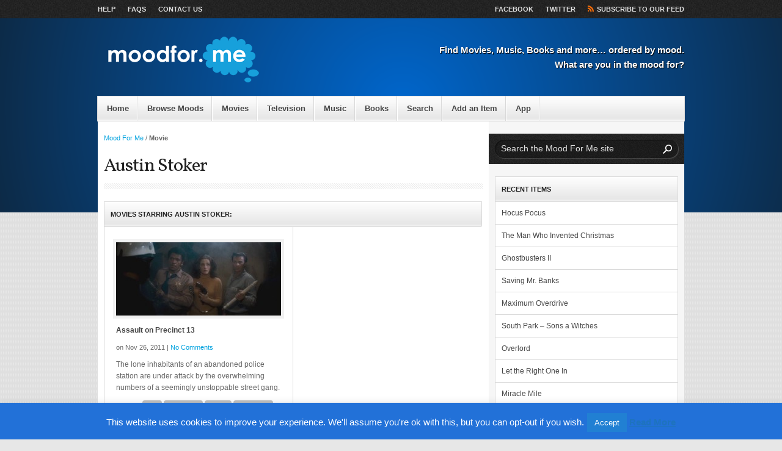

--- FILE ---
content_type: text/html; charset=UTF-8
request_url: https://www.moodfor.me/actors/austin-stoker/
body_size: 11883
content:
<!DOCTYPE HTML>

<html xmlns="http://www.w3.org/1999/xhtml" dir="ltr" lang="en-US" xml:lang="en-US">
<script type="text/javascript">

  var _gaq = _gaq || [];
  _gaq.push(['_setAccount', 'UA-25260899-1']);
  _gaq.push(['_trackPageview']);

  (function() {
    var ga = document.createElement('script'); ga.type = 'text/javascript'; ga.async = true;
    ga.src = ('https:' == document.location.protocol ? 'https://ssl' : 'http://www') + '.google-analytics.com/ga.js';
    var s = document.getElementsByTagName('script')[0]; s.parentNode.insertBefore(ga, s);
  })();

</script>
<head>
	<!-- Google tag (gtag.js) -->
	<script async src="https://www.googletagmanager.com/gtag/js?id=G-JRPEZBSCHZ"></script>
	<script>
        window.dataLayer = window.dataLayer || [];
        function gtag(){dataLayer.push(arguments);}
        gtag('js', new Date());

        gtag('config', 'G-JRPEZBSCHZ');
	</script>
	<meta http-equiv="Content-Type" content="text/html; charset=UTF-8" />

	<!-- Behave IE8 -->
	<meta http-equiv="X-UA-Compatible" content="IE=8" />

	<title>Austin Stoker Archives - Mood For Me</title>

	<!-- Favicon -->
	<link href="https://www.moodfor.me/wp-content/uploads/2011/05/favicon.ico" rel="shortcut icon" />
	<!-- Core Stylesheet -->
	<link rel="stylesheet" id="periodic-core" href="https://www.moodfor.me/wp-content/themes/periodic-child/style.css" type="text/css" media="screen" />
	
	<!-- Pingback -->
	<link rel="pingback" href="https://www.moodfor.me/xmlrpc.php" />

<meta name='robots' content='index, follow, max-image-preview:large, max-snippet:-1, max-video-preview:-1' />
	<style>img:is([sizes="auto" i], [sizes^="auto," i]) { contain-intrinsic-size: 3000px 1500px }</style>
	
	<!-- This site is optimized with the Yoast SEO plugin v24.1 - https://yoast.com/wordpress/plugins/seo/ -->
	<link rel="canonical" href="https://www.moodfor.me/actors/austin-stoker/" />
	<meta property="og:locale" content="en_US" />
	<meta property="og:type" content="article" />
	<meta property="og:title" content="Austin Stoker Archives - Mood For Me" />
	<meta property="og:url" content="https://www.moodfor.me/actors/austin-stoker/" />
	<meta property="og:site_name" content="Mood For Me" />
	<meta property="og:image" content="https://www.moodfor.me/wp-content/uploads/2011/05/moodforme_logo.png" />
	<meta property="og:image:width" content="240" />
	<meta property="og:image:height" content="72" />
	<meta property="og:image:type" content="image/png" />
	<script type="application/ld+json" class="yoast-schema-graph">{"@context":"https://schema.org","@graph":[{"@type":"CollectionPage","@id":"https://www.moodfor.me/actors/austin-stoker/","url":"https://www.moodfor.me/actors/austin-stoker/","name":"Austin Stoker Archives - Mood For Me","isPartOf":{"@id":"https://www.moodfor.me/#website"},"primaryImageOfPage":{"@id":"https://www.moodfor.me/actors/austin-stoker/#primaryimage"},"image":{"@id":"https://www.moodfor.me/actors/austin-stoker/#primaryimage"},"thumbnailUrl":"https://www.moodfor.me/wp-content/uploads/2011/11/assault_on_precinct_13.jpg","inLanguage":"en-US"},{"@type":"ImageObject","inLanguage":"en-US","@id":"https://www.moodfor.me/actors/austin-stoker/#primaryimage","url":"https://www.moodfor.me/wp-content/uploads/2011/11/assault_on_precinct_13.jpg","contentUrl":"https://www.moodfor.me/wp-content/uploads/2011/11/assault_on_precinct_13.jpg","width":"610","height":"347"},{"@type":"WebSite","@id":"https://www.moodfor.me/#website","url":"https://www.moodfor.me/","name":"Mood For Me","description":"Find Movies, Music, Books and more... ordered by mood. What are you in the mood for?","publisher":{"@id":"https://www.moodfor.me/#organization"},"potentialAction":[{"@type":"SearchAction","target":{"@type":"EntryPoint","urlTemplate":"https://www.moodfor.me/?s={search_term_string}"},"query-input":{"@type":"PropertyValueSpecification","valueRequired":true,"valueName":"search_term_string"}}],"inLanguage":"en-US"},{"@type":"Organization","@id":"https://www.moodfor.me/#organization","name":"Mood For Me","url":"https://www.moodfor.me/","logo":{"@type":"ImageObject","inLanguage":"en-US","@id":"https://www.moodfor.me/#/schema/logo/image/","url":"https://www.moodfor.me/wp-content/uploads/2016/09/MoodForMe_logo_square_72.jpg","contentUrl":"https://www.moodfor.me/wp-content/uploads/2016/09/MoodForMe_logo_square_72.jpg","width":600,"height":600,"caption":"Mood For Me"},"image":{"@id":"https://www.moodfor.me/#/schema/logo/image/"}}]}</script>
	<!-- / Yoast SEO plugin. -->


<link rel='dns-prefetch' href='//fonts.googleapis.com' />
<link rel="alternate" type="application/rss+xml" title="Mood For Me &raquo; Feed" href="https://www.moodfor.me/feed/" />
<link rel="alternate" type="application/rss+xml" title="Mood For Me &raquo; Comments Feed" href="https://www.moodfor.me/comments/feed/" />
<link rel="alternate" type="application/rss+xml" title="Mood For Me &raquo; Austin Stoker Actors Feed" href="https://www.moodfor.me/actors/austin-stoker/feed/" />
<script type="text/javascript">
/* <![CDATA[ */
window._wpemojiSettings = {"baseUrl":"https:\/\/s.w.org\/images\/core\/emoji\/15.0.3\/72x72\/","ext":".png","svgUrl":"https:\/\/s.w.org\/images\/core\/emoji\/15.0.3\/svg\/","svgExt":".svg","source":{"concatemoji":"https:\/\/www.moodfor.me\/wp-includes\/js\/wp-emoji-release.min.js?ver=6.7.4"}};
/*! This file is auto-generated */
!function(i,n){var o,s,e;function c(e){try{var t={supportTests:e,timestamp:(new Date).valueOf()};sessionStorage.setItem(o,JSON.stringify(t))}catch(e){}}function p(e,t,n){e.clearRect(0,0,e.canvas.width,e.canvas.height),e.fillText(t,0,0);var t=new Uint32Array(e.getImageData(0,0,e.canvas.width,e.canvas.height).data),r=(e.clearRect(0,0,e.canvas.width,e.canvas.height),e.fillText(n,0,0),new Uint32Array(e.getImageData(0,0,e.canvas.width,e.canvas.height).data));return t.every(function(e,t){return e===r[t]})}function u(e,t,n){switch(t){case"flag":return n(e,"\ud83c\udff3\ufe0f\u200d\u26a7\ufe0f","\ud83c\udff3\ufe0f\u200b\u26a7\ufe0f")?!1:!n(e,"\ud83c\uddfa\ud83c\uddf3","\ud83c\uddfa\u200b\ud83c\uddf3")&&!n(e,"\ud83c\udff4\udb40\udc67\udb40\udc62\udb40\udc65\udb40\udc6e\udb40\udc67\udb40\udc7f","\ud83c\udff4\u200b\udb40\udc67\u200b\udb40\udc62\u200b\udb40\udc65\u200b\udb40\udc6e\u200b\udb40\udc67\u200b\udb40\udc7f");case"emoji":return!n(e,"\ud83d\udc26\u200d\u2b1b","\ud83d\udc26\u200b\u2b1b")}return!1}function f(e,t,n){var r="undefined"!=typeof WorkerGlobalScope&&self instanceof WorkerGlobalScope?new OffscreenCanvas(300,150):i.createElement("canvas"),a=r.getContext("2d",{willReadFrequently:!0}),o=(a.textBaseline="top",a.font="600 32px Arial",{});return e.forEach(function(e){o[e]=t(a,e,n)}),o}function t(e){var t=i.createElement("script");t.src=e,t.defer=!0,i.head.appendChild(t)}"undefined"!=typeof Promise&&(o="wpEmojiSettingsSupports",s=["flag","emoji"],n.supports={everything:!0,everythingExceptFlag:!0},e=new Promise(function(e){i.addEventListener("DOMContentLoaded",e,{once:!0})}),new Promise(function(t){var n=function(){try{var e=JSON.parse(sessionStorage.getItem(o));if("object"==typeof e&&"number"==typeof e.timestamp&&(new Date).valueOf()<e.timestamp+604800&&"object"==typeof e.supportTests)return e.supportTests}catch(e){}return null}();if(!n){if("undefined"!=typeof Worker&&"undefined"!=typeof OffscreenCanvas&&"undefined"!=typeof URL&&URL.createObjectURL&&"undefined"!=typeof Blob)try{var e="postMessage("+f.toString()+"("+[JSON.stringify(s),u.toString(),p.toString()].join(",")+"));",r=new Blob([e],{type:"text/javascript"}),a=new Worker(URL.createObjectURL(r),{name:"wpTestEmojiSupports"});return void(a.onmessage=function(e){c(n=e.data),a.terminate(),t(n)})}catch(e){}c(n=f(s,u,p))}t(n)}).then(function(e){for(var t in e)n.supports[t]=e[t],n.supports.everything=n.supports.everything&&n.supports[t],"flag"!==t&&(n.supports.everythingExceptFlag=n.supports.everythingExceptFlag&&n.supports[t]);n.supports.everythingExceptFlag=n.supports.everythingExceptFlag&&!n.supports.flag,n.DOMReady=!1,n.readyCallback=function(){n.DOMReady=!0}}).then(function(){return e}).then(function(){var e;n.supports.everything||(n.readyCallback(),(e=n.source||{}).concatemoji?t(e.concatemoji):e.wpemoji&&e.twemoji&&(t(e.twemoji),t(e.wpemoji)))}))}((window,document),window._wpemojiSettings);
/* ]]> */
</script>
<link rel='stylesheet' id='legacy-blue-css' href='https://www.moodfor.me/wp-content/themes/periodic/css/blue.css?ver=2.4.10' type='text/css' media='screen' />
<link rel='stylesheet' id='fancybox-styles-css' href='https://www.moodfor.me/wp-content/themes/periodic/fancybox/jquery.fancybox-1.3.4.css?ver=1.3.4' type='text/css' media='screen' />
<link rel='stylesheet' id='wap8_google-fonts-css' href="https://fonts.googleapis.com/css?family=Vollkorn%3A400italic%2C400&#038;ver=2.4.10" type='text/css' media='screen' />
<link rel='stylesheet' id='periodic-print-css' href='https://www.moodfor.me/wp-content/themes/periodic/css/print.css?ver=2.4.10' type='text/css' media='print' />
<style id='wp-emoji-styles-inline-css' type='text/css'>

	img.wp-smiley, img.emoji {
		display: inline !important;
		border: none !important;
		box-shadow: none !important;
		height: 1em !important;
		width: 1em !important;
		margin: 0 0.07em !important;
		vertical-align: -0.1em !important;
		background: none !important;
		padding: 0 !important;
	}
</style>
<link rel='stylesheet' id='wp-block-library-css' href='https://www.moodfor.me/wp-includes/css/dist/block-library/style.min.css?ver=6.7.4' type='text/css' media='all' />
<style id='classic-theme-styles-inline-css' type='text/css'>
/*! This file is auto-generated */
.wp-block-button__link{color:#fff;background-color:#32373c;border-radius:9999px;box-shadow:none;text-decoration:none;padding:calc(.667em + 2px) calc(1.333em + 2px);font-size:1.125em}.wp-block-file__button{background:#32373c;color:#fff;text-decoration:none}
</style>
<style id='global-styles-inline-css' type='text/css'>
:root{--wp--preset--aspect-ratio--square: 1;--wp--preset--aspect-ratio--4-3: 4/3;--wp--preset--aspect-ratio--3-4: 3/4;--wp--preset--aspect-ratio--3-2: 3/2;--wp--preset--aspect-ratio--2-3: 2/3;--wp--preset--aspect-ratio--16-9: 16/9;--wp--preset--aspect-ratio--9-16: 9/16;--wp--preset--color--black: #000000;--wp--preset--color--cyan-bluish-gray: #abb8c3;--wp--preset--color--white: #ffffff;--wp--preset--color--pale-pink: #f78da7;--wp--preset--color--vivid-red: #cf2e2e;--wp--preset--color--luminous-vivid-orange: #ff6900;--wp--preset--color--luminous-vivid-amber: #fcb900;--wp--preset--color--light-green-cyan: #7bdcb5;--wp--preset--color--vivid-green-cyan: #00d084;--wp--preset--color--pale-cyan-blue: #8ed1fc;--wp--preset--color--vivid-cyan-blue: #0693e3;--wp--preset--color--vivid-purple: #9b51e0;--wp--preset--gradient--vivid-cyan-blue-to-vivid-purple: linear-gradient(135deg,rgba(6,147,227,1) 0%,rgb(155,81,224) 100%);--wp--preset--gradient--light-green-cyan-to-vivid-green-cyan: linear-gradient(135deg,rgb(122,220,180) 0%,rgb(0,208,130) 100%);--wp--preset--gradient--luminous-vivid-amber-to-luminous-vivid-orange: linear-gradient(135deg,rgba(252,185,0,1) 0%,rgba(255,105,0,1) 100%);--wp--preset--gradient--luminous-vivid-orange-to-vivid-red: linear-gradient(135deg,rgba(255,105,0,1) 0%,rgb(207,46,46) 100%);--wp--preset--gradient--very-light-gray-to-cyan-bluish-gray: linear-gradient(135deg,rgb(238,238,238) 0%,rgb(169,184,195) 100%);--wp--preset--gradient--cool-to-warm-spectrum: linear-gradient(135deg,rgb(74,234,220) 0%,rgb(151,120,209) 20%,rgb(207,42,186) 40%,rgb(238,44,130) 60%,rgb(251,105,98) 80%,rgb(254,248,76) 100%);--wp--preset--gradient--blush-light-purple: linear-gradient(135deg,rgb(255,206,236) 0%,rgb(152,150,240) 100%);--wp--preset--gradient--blush-bordeaux: linear-gradient(135deg,rgb(254,205,165) 0%,rgb(254,45,45) 50%,rgb(107,0,62) 100%);--wp--preset--gradient--luminous-dusk: linear-gradient(135deg,rgb(255,203,112) 0%,rgb(199,81,192) 50%,rgb(65,88,208) 100%);--wp--preset--gradient--pale-ocean: linear-gradient(135deg,rgb(255,245,203) 0%,rgb(182,227,212) 50%,rgb(51,167,181) 100%);--wp--preset--gradient--electric-grass: linear-gradient(135deg,rgb(202,248,128) 0%,rgb(113,206,126) 100%);--wp--preset--gradient--midnight: linear-gradient(135deg,rgb(2,3,129) 0%,rgb(40,116,252) 100%);--wp--preset--font-size--small: 13px;--wp--preset--font-size--medium: 20px;--wp--preset--font-size--large: 36px;--wp--preset--font-size--x-large: 42px;--wp--preset--spacing--20: 0.44rem;--wp--preset--spacing--30: 0.67rem;--wp--preset--spacing--40: 1rem;--wp--preset--spacing--50: 1.5rem;--wp--preset--spacing--60: 2.25rem;--wp--preset--spacing--70: 3.38rem;--wp--preset--spacing--80: 5.06rem;--wp--preset--shadow--natural: 6px 6px 9px rgba(0, 0, 0, 0.2);--wp--preset--shadow--deep: 12px 12px 50px rgba(0, 0, 0, 0.4);--wp--preset--shadow--sharp: 6px 6px 0px rgba(0, 0, 0, 0.2);--wp--preset--shadow--outlined: 6px 6px 0px -3px rgba(255, 255, 255, 1), 6px 6px rgba(0, 0, 0, 1);--wp--preset--shadow--crisp: 6px 6px 0px rgba(0, 0, 0, 1);}:where(.is-layout-flex){gap: 0.5em;}:where(.is-layout-grid){gap: 0.5em;}body .is-layout-flex{display: flex;}.is-layout-flex{flex-wrap: wrap;align-items: center;}.is-layout-flex > :is(*, div){margin: 0;}body .is-layout-grid{display: grid;}.is-layout-grid > :is(*, div){margin: 0;}:where(.wp-block-columns.is-layout-flex){gap: 2em;}:where(.wp-block-columns.is-layout-grid){gap: 2em;}:where(.wp-block-post-template.is-layout-flex){gap: 1.25em;}:where(.wp-block-post-template.is-layout-grid){gap: 1.25em;}.has-black-color{color: var(--wp--preset--color--black) !important;}.has-cyan-bluish-gray-color{color: var(--wp--preset--color--cyan-bluish-gray) !important;}.has-white-color{color: var(--wp--preset--color--white) !important;}.has-pale-pink-color{color: var(--wp--preset--color--pale-pink) !important;}.has-vivid-red-color{color: var(--wp--preset--color--vivid-red) !important;}.has-luminous-vivid-orange-color{color: var(--wp--preset--color--luminous-vivid-orange) !important;}.has-luminous-vivid-amber-color{color: var(--wp--preset--color--luminous-vivid-amber) !important;}.has-light-green-cyan-color{color: var(--wp--preset--color--light-green-cyan) !important;}.has-vivid-green-cyan-color{color: var(--wp--preset--color--vivid-green-cyan) !important;}.has-pale-cyan-blue-color{color: var(--wp--preset--color--pale-cyan-blue) !important;}.has-vivid-cyan-blue-color{color: var(--wp--preset--color--vivid-cyan-blue) !important;}.has-vivid-purple-color{color: var(--wp--preset--color--vivid-purple) !important;}.has-black-background-color{background-color: var(--wp--preset--color--black) !important;}.has-cyan-bluish-gray-background-color{background-color: var(--wp--preset--color--cyan-bluish-gray) !important;}.has-white-background-color{background-color: var(--wp--preset--color--white) !important;}.has-pale-pink-background-color{background-color: var(--wp--preset--color--pale-pink) !important;}.has-vivid-red-background-color{background-color: var(--wp--preset--color--vivid-red) !important;}.has-luminous-vivid-orange-background-color{background-color: var(--wp--preset--color--luminous-vivid-orange) !important;}.has-luminous-vivid-amber-background-color{background-color: var(--wp--preset--color--luminous-vivid-amber) !important;}.has-light-green-cyan-background-color{background-color: var(--wp--preset--color--light-green-cyan) !important;}.has-vivid-green-cyan-background-color{background-color: var(--wp--preset--color--vivid-green-cyan) !important;}.has-pale-cyan-blue-background-color{background-color: var(--wp--preset--color--pale-cyan-blue) !important;}.has-vivid-cyan-blue-background-color{background-color: var(--wp--preset--color--vivid-cyan-blue) !important;}.has-vivid-purple-background-color{background-color: var(--wp--preset--color--vivid-purple) !important;}.has-black-border-color{border-color: var(--wp--preset--color--black) !important;}.has-cyan-bluish-gray-border-color{border-color: var(--wp--preset--color--cyan-bluish-gray) !important;}.has-white-border-color{border-color: var(--wp--preset--color--white) !important;}.has-pale-pink-border-color{border-color: var(--wp--preset--color--pale-pink) !important;}.has-vivid-red-border-color{border-color: var(--wp--preset--color--vivid-red) !important;}.has-luminous-vivid-orange-border-color{border-color: var(--wp--preset--color--luminous-vivid-orange) !important;}.has-luminous-vivid-amber-border-color{border-color: var(--wp--preset--color--luminous-vivid-amber) !important;}.has-light-green-cyan-border-color{border-color: var(--wp--preset--color--light-green-cyan) !important;}.has-vivid-green-cyan-border-color{border-color: var(--wp--preset--color--vivid-green-cyan) !important;}.has-pale-cyan-blue-border-color{border-color: var(--wp--preset--color--pale-cyan-blue) !important;}.has-vivid-cyan-blue-border-color{border-color: var(--wp--preset--color--vivid-cyan-blue) !important;}.has-vivid-purple-border-color{border-color: var(--wp--preset--color--vivid-purple) !important;}.has-vivid-cyan-blue-to-vivid-purple-gradient-background{background: var(--wp--preset--gradient--vivid-cyan-blue-to-vivid-purple) !important;}.has-light-green-cyan-to-vivid-green-cyan-gradient-background{background: var(--wp--preset--gradient--light-green-cyan-to-vivid-green-cyan) !important;}.has-luminous-vivid-amber-to-luminous-vivid-orange-gradient-background{background: var(--wp--preset--gradient--luminous-vivid-amber-to-luminous-vivid-orange) !important;}.has-luminous-vivid-orange-to-vivid-red-gradient-background{background: var(--wp--preset--gradient--luminous-vivid-orange-to-vivid-red) !important;}.has-very-light-gray-to-cyan-bluish-gray-gradient-background{background: var(--wp--preset--gradient--very-light-gray-to-cyan-bluish-gray) !important;}.has-cool-to-warm-spectrum-gradient-background{background: var(--wp--preset--gradient--cool-to-warm-spectrum) !important;}.has-blush-light-purple-gradient-background{background: var(--wp--preset--gradient--blush-light-purple) !important;}.has-blush-bordeaux-gradient-background{background: var(--wp--preset--gradient--blush-bordeaux) !important;}.has-luminous-dusk-gradient-background{background: var(--wp--preset--gradient--luminous-dusk) !important;}.has-pale-ocean-gradient-background{background: var(--wp--preset--gradient--pale-ocean) !important;}.has-electric-grass-gradient-background{background: var(--wp--preset--gradient--electric-grass) !important;}.has-midnight-gradient-background{background: var(--wp--preset--gradient--midnight) !important;}.has-small-font-size{font-size: var(--wp--preset--font-size--small) !important;}.has-medium-font-size{font-size: var(--wp--preset--font-size--medium) !important;}.has-large-font-size{font-size: var(--wp--preset--font-size--large) !important;}.has-x-large-font-size{font-size: var(--wp--preset--font-size--x-large) !important;}
:where(.wp-block-post-template.is-layout-flex){gap: 1.25em;}:where(.wp-block-post-template.is-layout-grid){gap: 1.25em;}
:where(.wp-block-columns.is-layout-flex){gap: 2em;}:where(.wp-block-columns.is-layout-grid){gap: 2em;}
:root :where(.wp-block-pullquote){font-size: 1.5em;line-height: 1.6;}
</style>
<link rel='stylesheet' id='cookie-law-info-css' href='https://www.moodfor.me/wp-content/plugins/cookie-law-info/legacy/public/css/cookie-law-info-public.css?ver=3.2.8' type='text/css' media='all' />
<link rel='stylesheet' id='cookie-law-info-gdpr-css' href='https://www.moodfor.me/wp-content/plugins/cookie-law-info/legacy/public/css/cookie-law-info-gdpr.css?ver=3.2.8' type='text/css' media='all' />
<link rel='stylesheet' id='stcr-font-awesome-css' href='https://www.moodfor.me/wp-content/plugins/subscribe-to-comments-reloaded/includes/css/font-awesome.min.css?ver=6.7.4' type='text/css' media='all' />
<link rel='stylesheet' id='stcr-style-css' href='https://www.moodfor.me/wp-content/plugins/subscribe-to-comments-reloaded/includes/css/stcr-style.css?ver=6.7.4' type='text/css' media='all' />
<link rel='stylesheet' id='usp_style-css' href='https://www.moodfor.me/wp-content/plugins/user-submitted-posts/resources/usp.css?ver=20241026' type='text/css' media='all' />
<script type="text/javascript" src="https://www.moodfor.me/wp-includes/js/jquery/jquery.min.js?ver=3.7.1" id="jquery-core-js"></script>
<script type="text/javascript" src="https://www.moodfor.me/wp-includes/js/jquery/jquery-migrate.min.js?ver=3.4.1" id="jquery-migrate-js"></script>
<script type="text/javascript" id="cookie-law-info-js-extra">
/* <![CDATA[ */
var Cli_Data = {"nn_cookie_ids":[],"cookielist":[],"non_necessary_cookies":[],"ccpaEnabled":"","ccpaRegionBased":"","ccpaBarEnabled":"","strictlyEnabled":["necessary","obligatoire"],"ccpaType":"gdpr","js_blocking":"","custom_integration":"","triggerDomRefresh":"","secure_cookies":""};
var cli_cookiebar_settings = {"animate_speed_hide":"500","animate_speed_show":"500","background":"#2271d8","border":"#175d9b","border_on":"","button_1_button_colour":"#2180d3","button_1_button_hover":"#1a66a9","button_1_link_colour":"#fff","button_1_as_button":"1","button_1_new_win":"","button_2_button_colour":"#333","button_2_button_hover":"#292929","button_2_link_colour":"#1e73be","button_2_as_button":"","button_2_hidebar":"1","button_3_button_colour":"#000","button_3_button_hover":"#000000","button_3_link_colour":"#fff","button_3_as_button":"1","button_3_new_win":"","button_4_button_colour":"#000","button_4_button_hover":"#000000","button_4_link_colour":"#fff","button_4_as_button":"1","button_7_button_colour":"#61a229","button_7_button_hover":"#4e8221","button_7_link_colour":"#fff","button_7_as_button":"1","button_7_new_win":"","font_family":"inherit","header_fix":"","notify_animate_hide":"1","notify_animate_show":"","notify_div_id":"#cookie-law-info-bar","notify_position_horizontal":"right","notify_position_vertical":"bottom","scroll_close":"","scroll_close_reload":"","accept_close_reload":"","reject_close_reload":"","showagain_tab":"1","showagain_background":"#fff","showagain_border":"#000","showagain_div_id":"#cookie-law-info-again","showagain_x_position":"100px","text":"#ffffff","show_once_yn":"","show_once":"10000","logging_on":"","as_popup":"","popup_overlay":"1","bar_heading_text":"","cookie_bar_as":"banner","popup_showagain_position":"bottom-right","widget_position":"left"};
var log_object = {"ajax_url":"https:\/\/www.moodfor.me\/wp-admin\/admin-ajax.php"};
/* ]]> */
</script>
<script type="text/javascript" src="https://www.moodfor.me/wp-content/plugins/cookie-law-info/legacy/public/js/cookie-law-info-public.js?ver=3.2.8" id="cookie-law-info-js"></script>
<script type="text/javascript" src="https://www.moodfor.me/wp-content/plugins/user-submitted-posts/resources/jquery.chosen.js?ver=20241026" id="usp_chosen-js"></script>
<script type="text/javascript" src="https://www.moodfor.me/wp-content/plugins/user-submitted-posts/resources/jquery.cookie.js?ver=20241026" id="usp_cookie-js"></script>
<script type="text/javascript" src="https://www.moodfor.me/wp-content/plugins/user-submitted-posts/resources/jquery.parsley.min.js?ver=20241026" id="usp_parsley-js"></script>
<script type="text/javascript" id="usp_core-js-before">
/* <![CDATA[ */
var usp_custom_field = "usp_custom_field"; var usp_custom_field_2 = ""; var usp_custom_checkbox = "usp_custom_checkbox"; var usp_case_sensitivity = "false"; var usp_challenge_response = "2"; var usp_min_images = 0; var usp_max_images = 1; var usp_parsley_error = "Incorrect response."; var usp_multiple_cats = 1; var usp_existing_tags = 0; var usp_recaptcha_disp = "hide"; var usp_recaptcha_vers = 2; var usp_recaptcha_key = ""; 
/* ]]> */
</script>
<script type="text/javascript" src="https://www.moodfor.me/wp-content/plugins/user-submitted-posts/resources/jquery.usp.core.js?ver=20241026" id="usp_core-js"></script>
<link rel="https://api.w.org/" href="https://www.moodfor.me/wp-json/" /><link rel="EditURI" type="application/rsd+xml" title="RSD" href="https://www.moodfor.me/xmlrpc.php?rsd" />
<meta name="generator" content="WordPress 6.7.4" />
<link rel='https://github.com/WP-API/WP-API' href='https://www.moodfor.me/wp-json' />
<link rel="icon" href="https://www.moodfor.me/wp-content/uploads/2015/08/cropped-moodforme_icon_72_600x600-32x32.png" sizes="32x32" />
<link rel="icon" href="https://www.moodfor.me/wp-content/uploads/2015/08/cropped-moodforme_icon_72_600x600-192x192.png" sizes="192x192" />
<link rel="apple-touch-icon" href="https://www.moodfor.me/wp-content/uploads/2015/08/cropped-moodforme_icon_72_600x600-180x180.png" />
<meta name="msapplication-TileImage" content="https://www.moodfor.me/wp-content/uploads/2015/08/cropped-moodforme_icon_72_600x600-270x270.png" />
<script type="text/javascript">
    jQuery(function ($) {
    //now jquery can use the $ variable again

    $(function() {

        //$(".expand_link span").html("More v");

        $(".expand").toggle(function() {
            $("div.display_moods").animate({ height: 278 }, 500);
            $(".expand_link span").html("^ Less ^");
        }, function () {
            $("div.display_moods").animate({ height: 60 }, 500);
            $(".expand_link span").html("v More v");
        });
    });

});
</script>
</head>

<body class="archive tax-actor term-austin-stoker term-3254 chrome">
<div id="angles"><!-- Begin site content -->
	<div id="utility-banner" class="clear"><!-- Begin Utility Banner -->
		<div class="inner-wrapper"><!-- Begin inner wrapper -->
		<div class="menu-top_menu-container"><ul id="menu-top_menu" class="header-menu"><li id="menu-item-54" class="menu-item menu-item-type-post_type menu-item-object-page menu-item-54"><a href="https://www.moodfor.me/help/">Help</a></li>
<li id="menu-item-55" class="menu-item menu-item-type-post_type menu-item-object-page menu-item-55"><a href="https://www.moodfor.me/faqs/">FAQs</a></li>
<li id="menu-item-45" class="menu-item menu-item-type-post_type menu-item-object-page menu-item-45"><a href="https://www.moodfor.me/contact-us/">Contact Us</a></li>
</ul></div>		
			<ul class="socialize">
				<li><a href="https://www.facebook.com/moodforme/" title="Follow us on Facebook">Facebook</a></li>				<li><a href="https://twitter.com/moodforme" title="Follow us on Twitter">Twitter</a></li>				<li><a class="get-feed" href="https://www.moodfor.me/feed/" title="Subscribe to our RSS Feed">Subscribe to our Feed</a></li>
			</ul>
		</div><!-- End inner wrapper -->
	</div><!-- End Utility Banner -->
	
			
	<div id="masthead" class="clear"><!-- Begin masthead -->
		<div class="inner-wrapper"><!-- Begin inner wrapper -->
						<p class="logo"><a href="https://www.moodfor.me" title="Mood For Me"><img src="https://www.moodfor.me/wp-content/uploads/2011/05/moodforme_logo_reverse.png" alt="Mood For Me" /></a></p>
						<p class="slogan">Find Movies, Music, Books and more&#8230; ordered by mood. What are you in the mood for?</p>
            		</div><!-- End inner wrapper -->
	</div><!-- End masthead -->
	
			
	<div id="mainnav-bar" class="clear"><!-- Begin Main Navigation -->
		<div class="menu-main_menu-container"><ul id="menu-main_menu" class="menu"><li id="menu-item-213" class="menu-item menu-item-type-custom menu-item-object-custom menu-item-home menu-item-213"><a href="https://www.moodfor.me/">Home</a></li>
<li id="menu-item-215" class="menu-item menu-item-type-post_type menu-item-object-page menu-item-215"><a href="https://www.moodfor.me/browse-moods/">Browse Moods</a></li>
<li id="menu-item-2318" class="menu-item menu-item-type-custom menu-item-object-custom menu-item-2318"><a href="https://www.moodfor.me/moods/movies/">Movies</a></li>
<li id="menu-item-2319" class="menu-item menu-item-type-custom menu-item-object-custom menu-item-2319"><a href="https://www.moodfor.me/moods/television/">Television</a></li>
<li id="menu-item-2320" class="menu-item menu-item-type-custom menu-item-object-custom menu-item-2320"><a href="https://www.moodfor.me/moods/music">Music</a></li>
<li id="menu-item-2321" class="menu-item menu-item-type-custom menu-item-object-custom menu-item-2321"><a href="https://www.moodfor.me/moods/books/">Books</a></li>
<li id="menu-item-28" class="menu-item menu-item-type-post_type menu-item-object-page menu-item-28"><a href="https://www.moodfor.me/search/">Search</a></li>
<li id="menu-item-1865" class="menu-item menu-item-type-post_type menu-item-object-page menu-item-1865"><a href="https://www.moodfor.me/add-an-item/">Add an Item</a></li>
<li id="menu-item-4044" class="menu-item menu-item-type-post_type menu-item-object-page menu-item-4044"><a href="https://www.moodfor.me/mood-for-me-app/">App</a></li>
</ul></div>	</div><!-- End Main Navigation -->
	<div class="inner-wrapper"><!-- Begin inner wrapper -->
		<div id="column-container" class="clear"><!-- Begin column container -->
			<div id="left-column"><!-- Begin left column -->
							<div id="breadcrumbs"><p><a href="https://www.moodfor.me" title="Mood For Me">Mood For Me</a> &#47; <span class="current-crumb">Movie</span></p></div>
				<div id="page-title"><!-- Begin page title -->
										<h1>Austin Stoker</h1>
				</div><!-- End page title -->

				<div id="category-description"><!-- Begin taxonomy description -->
					<p></p>
				</div><!-- End taxonomy description -->

				<div id="archived-posts"><!-- Begin archived posts -->
					<h3 class="widget-head">Movies starring Austin Stoker:</h3>
					<ul class="clear">
									<li>
							<div class="post-archive post-1313 mfm_movies type-mfm_movies status-publish has-post-thumbnail hentry category-70s category-alienated category-alone category-bereaved category-cynical category-defiant category-movies category-new-job category-rebellious category-rejuvenated tag-los-angeles actor-austin-stoker actor-charles-cyphers actor-darwin-joston actor-frank-doubleday actor-henry-brandon actor-kim-richards actor-laurie-zimmer actor-nancy-kyes actor-nancy-loomis actor-tony-burton director-john-carpenter genre-action genre-thriller producer-j-s-kaplan studio-ckk-corporation writer-john-carpenter releaseyear-6758">
								<div class="archive-thumb">
																		<p><a href="https://www.moodfor.me/movies/assault-on-precinct-13/" rel="bookmark" title="Assault on Precinct 13"><img width="270" height="120" src="https://www.moodfor.me/wp-content/uploads/2011/11/assault_on_precinct_13-270x120.jpg" class="attachment-thumbnail-archive size-thumbnail-archive wp-post-image" alt="" title="Assault on Precinct 13" decoding="async" /></a></p>
															
																		
																									
								</div>
								<div class="archive-text">
									<h3><a href="https://www.moodfor.me/movies/assault-on-precinct-13/" rel="bookmark" title="Assault on Precinct 13">Assault on Precinct 13</a></h3>
									<p class="meta-data">on Nov 26, 2011 &#124; <a href="https://www.moodfor.me/movies/assault-on-precinct-13/#comments" title="No Comments">No Comments</a></p>
									<p>The lone inhabitants of an abandoned police station are under attack by the overwhelming numbers of a seemingly unstoppable street gang.</p>
									<!--p class="meta-data">Moods: <a href="https://www.moodfor.me/moods/moods/nostalgic/70s/" rel="category tag">70s</a>, <a href="https://www.moodfor.me/moods/moods/alienated/" rel="category tag">Alienated</a>, <a href="https://www.moodfor.me/moods/moods/alone/" rel="category tag">Alone</a>, <a href="https://www.moodfor.me/moods/moods/bereaved/" rel="category tag">Bereaved</a>, <a href="https://www.moodfor.me/moods/moods/cynical/" rel="category tag">Cynical</a>, <a href="https://www.moodfor.me/moods/moods/defiant/" rel="category tag">Defiant</a>, <a href="https://www.moodfor.me/moods/items/movies/" rel="category tag">Movies</a>, <a href="https://www.moodfor.me/moods/moods/new-job/" rel="category tag">New Job</a>, <a href="https://www.moodfor.me/moods/moods/rebellious/" rel="category tag">Rebellious</a>, <a href="https://www.moodfor.me/moods/moods/rejuvenated/" rel="category tag">Rejuvenated</a></p-->
                                    <!--todo: exclude music,movies, books, videos cats -->
                                    <div class="search_moods_list">
                                        <p>Moods: <a href="https://www.moodfor.me/moods/moods/nostalgic/70s/" title="View all items in 70s" >70s</a> <a href="https://www.moodfor.me/moods/moods/alienated/" title="View all items in Alienated" >Alienated</a> <a href="https://www.moodfor.me/moods/moods/alone/" title="View all items in Alone" >Alone</a> <a href="https://www.moodfor.me/moods/moods/bereaved/" title="View all items in Bereaved" >Bereaved</a> <a href="https://www.moodfor.me/moods/moods/cynical/" title="View all items in Cynical" >Cynical</a> <a href="https://www.moodfor.me/moods/moods/defiant/" title="View all items in Defiant" >Defiant</a> <a href="https://www.moodfor.me/moods/moods/new-job/" title="View all items in New Job" >New Job</a> <a href="https://www.moodfor.me/moods/moods/rebellious/" title="View all items in Rebellious" >Rebellious</a> <a href="https://www.moodfor.me/moods/moods/rejuvenated/" title="View all items in Rejuvenated" >Rejuvenated</a></p>
                                    </div>
								</div>
							</div>
						</li>
								</ul>
				</div><!-- End archived posts -->
				
								<div class="pagination"><!-- Begin pagination -->
									</div><!-- End pagination -->
										</div><!-- End left column -->
	
						<div id="right-sidebar"><!-- Begin right sidebar -->							
				<!-- Begin right widgetized sidebar -->
				<div id="search-3" class="sidebar-widget widget_search">
				<form class="search-form" action="https://www.moodfor.me/" method="get"><!-- Begin search form -->
					<fieldset>
						<label for="s">Search Form</label>
						<input id="s" name="s" type="text" onblur="if (this.value == '') {this.value = 'Search the Mood For Me site';}" onfocus="if (this.value == 'Search the Mood For Me site') {this.value = '';}" value="Search the Mood For Me site" />
						<input id="search-submit" type="image" src="https://www.moodfor.me/wp-content/themes/periodic/images/misc/search.png" />
					</fieldset>
				</form><!-- End search form -->			
</div>
		<div id="recent-posts-2" class="sidebar-widget widget_recent_entries">
		<h3 class="widget-head">Recent Items</h3>
		<ul>
											<li>
					<a href="https://www.moodfor.me/movies/hocus-pocus/">Hocus Pocus</a>
									</li>
											<li>
					<a href="https://www.moodfor.me/movies/the-man-who-invented-christmas/">The Man Who Invented Christmas</a>
									</li>
											<li>
					<a href="https://www.moodfor.me/movies/ghostbusters-2/">Ghostbusters II</a>
									</li>
											<li>
					<a href="https://www.moodfor.me/movies/saving-mr-banks/">Saving Mr. Banks</a>
									</li>
											<li>
					<a href="https://www.moodfor.me/movies/maximum-overdrive/">Maximum Overdrive</a>
									</li>
											<li>
					<a href="https://www.moodfor.me/television/south-park-sons-a-witches/">South Park &#8211; Sons a Witches</a>
									</li>
											<li>
					<a href="https://www.moodfor.me/movies/overlord/">Overlord</a>
									</li>
											<li>
					<a href="https://www.moodfor.me/movies/let-the-right-one-in/">Let the Right One In</a>
									</li>
											<li>
					<a href="https://www.moodfor.me/movies/miracle-mile/">Miracle Mile</a>
									</li>
											<li>
					<a href="https://www.moodfor.me/movies/darkest-hour/">Darkest Hour</a>
									</li>
					</ul>

		</div><div id="wap8-300-ad-widget-3" class="sidebar-widget wap8_300_ad_widget"><div class="banner-300"><script type="text/javascript"><!--
google_ad_client = "ca-pub-8773673979450562";
/* moodfor home page right col */
google_ad_slot = "6649278507";
google_ad_width = 300;
google_ad_height = 250;
//-->
</script>
<script type="text/javascript" src="https://pagead2.googlesyndication.com/pagead/show_ads.js">
</script></div></div><div id="wap8-125-ad-widget-2" class="sidebar-widget wap8_125_ad_widget"><div class="banner-125 clear"><script type="text/javascript"><!--
google_ad_client = "ca-pub-8773673979450562";
/* moodforme_125 */
google_ad_slot = "3204057997";
google_ad_width = 125;
google_ad_height = 125;
//-->
</script>
<script type="text/javascript" src="https://pagead2.googlesyndication.com/pagead/show_ads.js">
</script><script type="text/javascript"><!--
google_ad_client = "ca-pub-8773673979450562";
/* moodforme_125_2 */
google_ad_slot = "7198054968";
google_ad_width = 125;
google_ad_height = 125;
//-->
</script>
<script type="text/javascript" src="https://pagead2.googlesyndication.com/pagead/show_ads.js">
</script>
</div></div>				<!-- End right widgetized sidebar -->
			</div><!-- End right sidebar -->		</div><!-- End column container -->
	</div><!-- End inner wrapper -->
	<div id="footer"><!-- Begin Footer -->
		<div id="footer-columns" class="clear"><!-- Begin footer columns -->
			<div class="footer-column">
			<!-- Begin widgetized footer column 1 -->
			<div id="nav_menu-3" class="footer-widget widget_nav_menu"><div class="menu-footer_menu_col1-container"><ul id="menu-footer_menu_col1" class="menu"><li id="menu-item-460" class="menu-item menu-item-type-custom menu-item-object-custom menu-item-home menu-item-460"><a href="https://www.moodfor.me">Home</a></li>
<li id="menu-item-459" class="menu-item menu-item-type-post_type menu-item-object-page menu-item-459"><a href="https://www.moodfor.me/browse-moods/">Browse Moods</a></li>
<li id="menu-item-2323" class="menu-item menu-item-type-custom menu-item-object-custom menu-item-2323"><a href="https://www.moodfor.me/moods/movies/">Movies</a></li>
<li id="menu-item-2325" class="menu-item menu-item-type-custom menu-item-object-custom menu-item-2325"><a href="https://www.moodfor.me/moods/television/">Television</a></li>
<li id="menu-item-2324" class="menu-item menu-item-type-custom menu-item-object-custom menu-item-2324"><a href="https://www.moodfor.me/moods/music">Music</a></li>
<li id="menu-item-2322" class="menu-item menu-item-type-custom menu-item-object-custom menu-item-2322"><a href="https://www.moodfor.me/moods/books/">Books</a></li>
<li id="menu-item-569" class="menu-item menu-item-type-post_type menu-item-object-page menu-item-569"><a href="https://www.moodfor.me/search/">Search</a></li>
</ul></div></div>			<!-- End widgetized fooyer column 1 -->
			</div>
			
			<div class="footer-column">
			<!-- Begin widgetized footer column 2 -->
			<div id="nav_menu-2" class="footer-widget widget_nav_menu"><div class="menu-footer_menu_col2-container"><ul id="menu-footer_menu_col2" class="menu"><li id="menu-item-1866" class="menu-item menu-item-type-post_type menu-item-object-page menu-item-1866"><a href="https://www.moodfor.me/add-an-item/">Add an Item</a></li>
<li id="menu-item-341" class="menu-item menu-item-type-post_type menu-item-object-page menu-item-341"><a href="https://www.moodfor.me/help/">Help</a></li>
<li id="menu-item-342" class="menu-item menu-item-type-post_type menu-item-object-page menu-item-342"><a href="https://www.moodfor.me/faqs/">FAQs</a></li>
<li id="menu-item-456" class="menu-item menu-item-type-post_type menu-item-object-page menu-item-456"><a href="https://www.moodfor.me/contact-us/">Contact Us</a></li>
<li id="menu-item-340" class="menu-item menu-item-type-post_type menu-item-object-page menu-item-340"><a href="https://www.moodfor.me/privacy-policy/">Privacy Policy</a></li>
<li id="menu-item-630" class="menu-item menu-item-type-post_type menu-item-object-page menu-item-630"><a href="https://www.moodfor.me/terms-of-service/">Terms of Service</a></li>
<li id="menu-item-465" class="menu-item menu-item-type-custom menu-item-object-custom menu-item-465"><a href="https://www.moodfor.me/feed/">Subscribe to RSS Feed</a></li>
</ul></div></div>			<!-- End widgetized fooyer column 2 -->	
			</div>
	
			<div class="footer-column">		
			<!-- Begin widgetized footer column 3 -->
			<div id="reallysimpletwitterwidget-2" class="footer-widget widget_reallysimpletwitterwidget"><h3>Latest Tweets</h3>
      <ul class="really_simple_twitter_widget"></ul><div class="rstw_link_user"><a href="https://twitter.com/moodforme" target="_blank">Follow us on Twitter →</a></div></div>			<!-- End widgetized fooyer column 3 -->
			</div>
		</div><!-- End footer columns -->

		<div id="copyright" class="clear"><!-- Begin copyright -->
			<div class="alignleft">
                <p>Mood For Me is a participant in the Amazon Services LLC Associates Program, an affiliate advertising program designed to provide a means for website owners to earn advertising fees by advertising and linking to amazon.com, audible.com, and any other website that may be affiliated with Amazon Service LLC Associates Program. As an Amazon Associate we earn from qualifying purchases.</p>
				<p>Copyright &#169; 2026 <a href="https://www.moodfor.me" title="Mood For Me">Mood For Me</a>.</p>
			</div>
			
			<div class="alignright">
				<p><a class="scroll-top" href="#" title="Back to Top">Back to Top</a></p>
			</div>			
		</div><!-- End copyright -->			
	</div><!-- End Footer -->
</div><!-- End site content -->
<!--googleoff: all--><div id="cookie-law-info-bar" data-nosnippet="true"><span>This website uses cookies to improve your experience. We'll assume you're ok with this, but you can opt-out if you wish.<a role='button' data-cli_action="accept" id="cookie_action_close_header" class="medium cli-plugin-button cli-plugin-main-button cookie_action_close_header cli_action_button wt-cli-accept-btn" style="display:inline-block">Accept</a> <a href="https://www.moodfor.me/cookie-policy" id="CONSTANT_OPEN_URL" class="cli-plugin-main-link" style="display:inline-block">Read More</a></span></div><div id="cookie-law-info-again" style="display:none" data-nosnippet="true"><span id="cookie_hdr_showagain">Privacy &amp; Cookies Policy</span></div><div class="cli-modal" data-nosnippet="true" id="cliSettingsPopup" tabindex="-1" role="dialog" aria-labelledby="cliSettingsPopup" aria-hidden="true">
  <div class="cli-modal-dialog" role="document">
	<div class="cli-modal-content cli-bar-popup">
		  <button type="button" class="cli-modal-close" id="cliModalClose">
			<svg class="" viewBox="0 0 24 24"><path d="M19 6.41l-1.41-1.41-5.59 5.59-5.59-5.59-1.41 1.41 5.59 5.59-5.59 5.59 1.41 1.41 5.59-5.59 5.59 5.59 1.41-1.41-5.59-5.59z"></path><path d="M0 0h24v24h-24z" fill="none"></path></svg>
			<span class="wt-cli-sr-only">Close</span>
		  </button>
		  <div class="cli-modal-body">
			<div class="cli-container-fluid cli-tab-container">
	<div class="cli-row">
		<div class="cli-col-12 cli-align-items-stretch cli-px-0">
			<div class="cli-privacy-overview">
				<h4>Privacy Overview</h4>				<div class="cli-privacy-content">
					<div class="cli-privacy-content-text">This website uses cookies to improve your experience while you navigate through the website. Out of these, the cookies that are categorized as necessary are stored on your browser as they are essential for the working of basic functionalities of the website. We also use third-party cookies that help us analyze and understand how you use this website. These cookies will be stored in your browser only with your consent. You also have the option to opt-out of these cookies. But opting out of some of these cookies may affect your browsing experience.</div>
				</div>
				<a class="cli-privacy-readmore" aria-label="Show more" role="button" data-readmore-text="Show more" data-readless-text="Show less"></a>			</div>
		</div>
		<div class="cli-col-12 cli-align-items-stretch cli-px-0 cli-tab-section-container">
												<div class="cli-tab-section">
						<div class="cli-tab-header">
							<a role="button" tabindex="0" class="cli-nav-link cli-settings-mobile" data-target="necessary" data-toggle="cli-toggle-tab">
								Necessary							</a>
															<div class="wt-cli-necessary-checkbox">
									<input type="checkbox" class="cli-user-preference-checkbox"  id="wt-cli-checkbox-necessary" data-id="checkbox-necessary" checked="checked"  />
									<label class="form-check-label" for="wt-cli-checkbox-necessary">Necessary</label>
								</div>
								<span class="cli-necessary-caption">Always Enabled</span>
													</div>
						<div class="cli-tab-content">
							<div class="cli-tab-pane cli-fade" data-id="necessary">
								<div class="wt-cli-cookie-description">
									Necessary cookies are absolutely essential for the website to function properly. This category only includes cookies that ensures basic functionalities and security features of the website. These cookies do not store any personal information.								</div>
							</div>
						</div>
					</div>
																	<div class="cli-tab-section">
						<div class="cli-tab-header">
							<a role="button" tabindex="0" class="cli-nav-link cli-settings-mobile" data-target="non-necessary" data-toggle="cli-toggle-tab">
								Non-necessary							</a>
															<div class="cli-switch">
									<input type="checkbox" id="wt-cli-checkbox-non-necessary" class="cli-user-preference-checkbox"  data-id="checkbox-non-necessary" checked='checked' />
									<label for="wt-cli-checkbox-non-necessary" class="cli-slider" data-cli-enable="Enabled" data-cli-disable="Disabled"><span class="wt-cli-sr-only">Non-necessary</span></label>
								</div>
													</div>
						<div class="cli-tab-content">
							<div class="cli-tab-pane cli-fade" data-id="non-necessary">
								<div class="wt-cli-cookie-description">
									Any cookies that may not be particularly necessary for the website to function and is used specifically to collect user personal data via analytics, ads, other embedded contents are termed as non-necessary cookies. It is mandatory to procure user consent prior to running these cookies on your website.								</div>
							</div>
						</div>
					</div>
										</div>
	</div>
</div>
		  </div>
		  <div class="cli-modal-footer">
			<div class="wt-cli-element cli-container-fluid cli-tab-container">
				<div class="cli-row">
					<div class="cli-col-12 cli-align-items-stretch cli-px-0">
						<div class="cli-tab-footer wt-cli-privacy-overview-actions">
						
															<a id="wt-cli-privacy-save-btn" role="button" tabindex="0" data-cli-action="accept" class="wt-cli-privacy-btn cli_setting_save_button wt-cli-privacy-accept-btn cli-btn">SAVE &amp; ACCEPT</a>
													</div>
						
					</div>
				</div>
			</div>
		</div>
	</div>
  </div>
</div>
<div class="cli-modal-backdrop cli-fade cli-settings-overlay"></div>
<div class="cli-modal-backdrop cli-fade cli-popupbar-overlay"></div>
<!--googleon: all--><script type="text/javascript" src="https://www.moodfor.me/wp-content/themes/periodic/js/jquery.easing.1.3.min.js?ver=1.3" id="jquery-easing-js"></script>
<script type="text/javascript" src="https://www.moodfor.me/wp-content/themes/periodic/js/jquery.cycle.all.min.js?ver=2.99" id="jquery-cycle-js"></script>
<script type="text/javascript" src="https://www.moodfor.me/wp-content/themes/periodic/js/jquery.fancybox-1.3.4.min.js?ver=1.3.4" id="jquery-fancybox-js"></script>
<script type="text/javascript" src="https://www.moodfor.me/wp-content/themes/periodic/js/jquery.superfish-1.4.8.min.js?ver=1.4.8" id="jquery-superfish-js"></script>
<script type="text/javascript" src="https://www.moodfor.me/wp-content/themes/periodic/js/jquery.supersubs-0.2b.min.js?ver=0.2b" id="jquery-supersubs-js"></script>
<script type="text/javascript" src="https://www.moodfor.me/wp-includes/js/jquery/ui/core.min.js?ver=1.13.3" id="jquery-ui-core-js"></script>
<script type="text/javascript" src="https://www.moodfor.me/wp-includes/js/jquery/ui/tabs.min.js?ver=1.13.3" id="jquery-ui-tabs-js"></script>
<script type="text/javascript" src="https://www.moodfor.me/wp-content/themes/periodic/js/periodic.js?ver=2.4.10" id="periodic-jquery-js"></script>
<script type="text/javascript">

  var _gaq = _gaq || [];
  _gaq.push([&#039;_setAccount&#039;, &#039;UA-25260899-1&#039;]);
  _gaq.push([&#039;_trackPageview&#039;]);

  (function() {
    var ga = document.createElement(&#039;script&#039;); ga.type = &#039;text/javascript&#039;; ga.async = true;
    ga.src = (&#039;https:&#039; == document.location.protocol ? &#039;https://ssl&#039; : &#039;http://www&#039;) + &#039;.google-analytics.com/ga.js&#039;;
    var s = document.getElementsByTagName(&#039;script&#039;)[0]; s.parentNode.insertBefore(ga, s);
  })();

</script><script defer src="https://static.cloudflareinsights.com/beacon.min.js/vcd15cbe7772f49c399c6a5babf22c1241717689176015" integrity="sha512-ZpsOmlRQV6y907TI0dKBHq9Md29nnaEIPlkf84rnaERnq6zvWvPUqr2ft8M1aS28oN72PdrCzSjY4U6VaAw1EQ==" data-cf-beacon='{"version":"2024.11.0","token":"cc98a5c966cb4c14a2462fc73eb2fc0a","r":1,"server_timing":{"name":{"cfCacheStatus":true,"cfEdge":true,"cfExtPri":true,"cfL4":true,"cfOrigin":true,"cfSpeedBrain":true},"location_startswith":null}}' crossorigin="anonymous"></script>
</body>

</html>

--- FILE ---
content_type: text/html; charset=utf-8
request_url: https://www.google.com/recaptcha/api2/aframe
body_size: 267
content:
<!DOCTYPE HTML><html><head><meta http-equiv="content-type" content="text/html; charset=UTF-8"></head><body><script nonce="6vxvQek2eVvHs6NA-eDhMg">/** Anti-fraud and anti-abuse applications only. See google.com/recaptcha */ try{var clients={'sodar':'https://pagead2.googlesyndication.com/pagead/sodar?'};window.addEventListener("message",function(a){try{if(a.source===window.parent){var b=JSON.parse(a.data);var c=clients[b['id']];if(c){var d=document.createElement('img');d.src=c+b['params']+'&rc='+(localStorage.getItem("rc::a")?sessionStorage.getItem("rc::b"):"");window.document.body.appendChild(d);sessionStorage.setItem("rc::e",parseInt(sessionStorage.getItem("rc::e")||0)+1);localStorage.setItem("rc::h",'1769899720092');}}}catch(b){}});window.parent.postMessage("_grecaptcha_ready", "*");}catch(b){}</script></body></html>

--- FILE ---
content_type: text/javascript
request_url: https://www.moodfor.me/wp-content/themes/periodic/js/periodic.js?ver=2.4.10
body_size: 1221
content:
/*
 * Periodic Custom jQuery Javascripts
 * Copyright (c) 2010 We Are Pixel8
 *
 * IMPORTANT NOTE: You may customize and edit any of the code below in a child theme.
 *
 */
 
// Equal height columns
function equalHeight(group) {
    tallest = 0;
    group.each(function() {
        thisHeight = jQuery(this).height();
        if(thisHeight > tallest) {
            tallest = thisHeight;
        }
    });
    group.height(tallest);
}

// Animated scrolling
jQuery.fn.anchorAnimate = function(settings) {

 	settings = jQuery.extend({
		speed : 400
	}, settings);	
	
	return this.each(function(){
		var caller = this
		jQuery(caller).click(function (event) {	
			event.preventDefault()
			var locationHref = window.location.href
			var elementClick = jQuery(caller).attr("href")
			
			var destination = jQuery(elementClick).offset().top;
			jQuery("html:not(:animated),body:not(:animated)").animate({ scrollTop: destination}, settings.speed, function() {
				window.location.hash = elementClick
			});
		  	return false;
		})
	})
}

jQuery(document).ready(function() {

	// Toggle Popular Posts Sticky Header
	jQuery('.hide-sticky').click(function() {
		jQuery('#sticky-header').slideToggle(300);
		jQuery(this).toggleClass('show-sticky'); return false;
	});

	// Scroll to top
	jQuery('.scroll-top').click(function() {
		jQuery('html, body').animate({ scrollTop:0 });
		return false;
	});
	
	// Animated Scroll Effects
	jQuery('a.scroll-it').anchorAnimate();
	
	// Utility Banner Menu
	jQuery('#utility-banner ul.header-menu').supersubs({ 
            minWidth:    10,   // minimum width of sub-menus in em units 
            maxWidth:    30,   // maximum width of sub-menus in em units 
            extraWidth:  1,    // extra width can ensure lines don't sometimes turn over 
                               // due to slight rounding differences and font-family 
        }).superfish({
			delay: 200,
            animation: {opacity:'show',height:'show'},
            speed: 'fast',
            dropShadows: false,
            autoArrows: false
            
	}); 
	
	// Main Navigation Menu
	jQuery('#mainnav-bar ul').supersubs({ 
            minWidth:    15,   // minimum width of sub-menus in em units 
            maxWidth:    30,   // maximum width of sub-menus in em units 
            extraWidth:  1,    // extra width can ensure lines don't sometimes turn over 
                               // due to slight rounding differences and font-family 
        }).superfish({
			delay: 200,
            animation: {opacity:'show',height:'show'},
            speed: 'fast',
            dropShadows: false,
            autoArrows: false
            
	});

	// Featured Slider
	jQuery('#featured-slides').cycle({
		fx:					'fade',
		speed:				400,
		timeout:			10000,
		cleartypeNoBg:		true,
		pager:				'#slide-thumbs',
		pagerAnchorBuilder: function(idx, slide) { 
        	// return selector string for existing anchor 
        	return '#slide-thumbs li:eq(' + idx + ') a'; 
    		}
	});
	
	// Fancybox video player
	jQuery('.play-fancybox').click(function() {
		$.fancybox({
			'padding'			: 0,
			'autoScale'			: false,
			'transitionIn'		: 'elastic',
			'transitionOut'		: 'elastic',
			'speedIn'			: 400, 
			'speedOut'			: 200,
			'title'				: this.title,
			'width'				: 680,
			'height'			: 495,
			'href'				: this.href.replace(new RegExp("watch\\?v=", "i"), 'v/'),
			'type'				: 'swf',
			'swf'				: {
			'wmode'				: 'transparent',
			'allowfullscreen'	: 'true'
			}
		});
		return false;
	});
	
	// Add Fancybox to anchors containing .jpg, .jpeg, .gif, .png
	jQuery('.post-entry a:has(img)').fancybox({
		'transitionIn'	:	'elastic',
		'transitionOut'	:	'elastic',
		'speedIn'		:	400, 
		'speedOut'		:	200
	});


	// Sidebar Tabs	
	jQuery('#tab-container').tabs({
		fx: {
			height: 'toggle',
			opacity: 'toggle'
			}
		});
	
	// Initiate Equal Height Columns
    equalHeight(jQuery('#archived-posts .post-archive'));
    equalHeight(jQuery('.related li'));
    
    // Category Links Animation
    jQuery('.category-link-list a').hover(function() {
    	jQuery(this).animate({paddingLeft: '10px'}, 200);
    	}, function() {
    	jQuery(this).animate({paddingLeft: '0'}, 200);
    });
    
    // Home Page Category Links Animation
    jQuery('.headlines h2 a').hover(function() {
    	jQuery(this).animate({paddingRight: '16px'}, 200);
    	}, function() {
    	jQuery(this).animate({paddingRight: '8px'}, 200);
    });
    
    // Popular Post Slider
    jQuery('#trending-wrapper').cycle({
		fx:					'scrollHorz',
		prev:				'#prev-trending',
		next:				'#next-trending',
		speed:				400,
		cleartypeNoBg:		true,
		timeout:			0
	});
	
	// Popular Post Caption
	jQuery('.sticky-wrap').hover(function(){  
		jQuery('.sticky-text', this).stop().animate({top:'5px'},{queue:false,duration:300});  
		}, function() {  
		jQuery('.sticky-text', this).stop().animate({top:'110px'},{queue:false,duration:300});  
		});  

});
